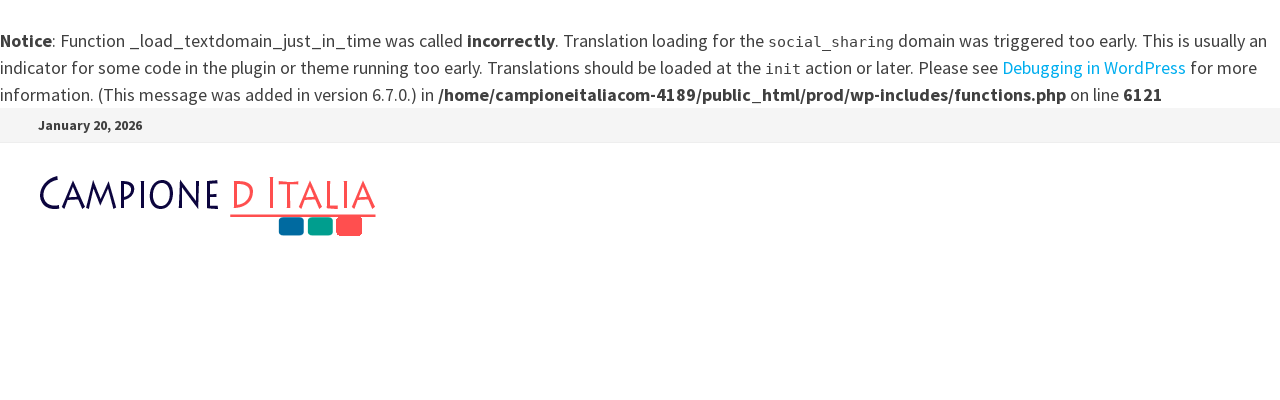

--- FILE ---
content_type: text/html; charset=UTF-8
request_url: https://www.campioneitalia.com/ex-basilica-di-san-zenone-ora-galleria-civica/
body_size: 12433
content:
<br />
<b>Notice</b>:  Function _load_textdomain_just_in_time was called <strong>incorrectly</strong>. Translation loading for the <code>social_sharing</code> domain was triggered too early. This is usually an indicator for some code in the plugin or theme running too early. Translations should be loaded at the <code>init</code> action or later. Please see <a href="https://developer.wordpress.org/advanced-administration/debug/debug-wordpress/">Debugging in WordPress</a> for more information. (This message was added in version 6.7.0.) in <b>/home/campioneitaliacom-4189/public_html/prod/wp-includes/functions.php</b> on line <b>6121</b><br />
<!doctype html>
<html lang="en-US">
<head>
	<meta charset="UTF-8">
	<meta name="viewport" content="width=device-width, initial-scale=1">
	<link rel="profile" href="https://gmpg.org/xfn/11">

	<title>EX-BASILICA DI SAN ZENONE ORA GALLERIA CIVICA &#8211; Campione d Italia</title>
	<style>img:is([sizes="auto" i], [sizes^="auto," i]) { contain-intrinsic-size: 3000px 1500px }</style>
	<link rel='dns-prefetch' href='//fonts.googleapis.com' />
<link rel="alternate" type="application/rss+xml" title="Campione d Italia &raquo; Feed" href="https://www.campioneitalia.com/feed/" />
<script type="text/javascript">
/* <![CDATA[ */
window._wpemojiSettings = {"baseUrl":"https:\/\/s.w.org\/images\/core\/emoji\/16.0.1\/72x72\/","ext":".png","svgUrl":"https:\/\/s.w.org\/images\/core\/emoji\/16.0.1\/svg\/","svgExt":".svg","source":{"concatemoji":"https:\/\/www.campioneitalia.com\/wp-includes\/js\/wp-emoji-release.min.js?ver=6.8.2"}};
/*! This file is auto-generated */
!function(s,n){var o,i,e;function c(e){try{var t={supportTests:e,timestamp:(new Date).valueOf()};sessionStorage.setItem(o,JSON.stringify(t))}catch(e){}}function p(e,t,n){e.clearRect(0,0,e.canvas.width,e.canvas.height),e.fillText(t,0,0);var t=new Uint32Array(e.getImageData(0,0,e.canvas.width,e.canvas.height).data),a=(e.clearRect(0,0,e.canvas.width,e.canvas.height),e.fillText(n,0,0),new Uint32Array(e.getImageData(0,0,e.canvas.width,e.canvas.height).data));return t.every(function(e,t){return e===a[t]})}function u(e,t){e.clearRect(0,0,e.canvas.width,e.canvas.height),e.fillText(t,0,0);for(var n=e.getImageData(16,16,1,1),a=0;a<n.data.length;a++)if(0!==n.data[a])return!1;return!0}function f(e,t,n,a){switch(t){case"flag":return n(e,"\ud83c\udff3\ufe0f\u200d\u26a7\ufe0f","\ud83c\udff3\ufe0f\u200b\u26a7\ufe0f")?!1:!n(e,"\ud83c\udde8\ud83c\uddf6","\ud83c\udde8\u200b\ud83c\uddf6")&&!n(e,"\ud83c\udff4\udb40\udc67\udb40\udc62\udb40\udc65\udb40\udc6e\udb40\udc67\udb40\udc7f","\ud83c\udff4\u200b\udb40\udc67\u200b\udb40\udc62\u200b\udb40\udc65\u200b\udb40\udc6e\u200b\udb40\udc67\u200b\udb40\udc7f");case"emoji":return!a(e,"\ud83e\udedf")}return!1}function g(e,t,n,a){var r="undefined"!=typeof WorkerGlobalScope&&self instanceof WorkerGlobalScope?new OffscreenCanvas(300,150):s.createElement("canvas"),o=r.getContext("2d",{willReadFrequently:!0}),i=(o.textBaseline="top",o.font="600 32px Arial",{});return e.forEach(function(e){i[e]=t(o,e,n,a)}),i}function t(e){var t=s.createElement("script");t.src=e,t.defer=!0,s.head.appendChild(t)}"undefined"!=typeof Promise&&(o="wpEmojiSettingsSupports",i=["flag","emoji"],n.supports={everything:!0,everythingExceptFlag:!0},e=new Promise(function(e){s.addEventListener("DOMContentLoaded",e,{once:!0})}),new Promise(function(t){var n=function(){try{var e=JSON.parse(sessionStorage.getItem(o));if("object"==typeof e&&"number"==typeof e.timestamp&&(new Date).valueOf()<e.timestamp+604800&&"object"==typeof e.supportTests)return e.supportTests}catch(e){}return null}();if(!n){if("undefined"!=typeof Worker&&"undefined"!=typeof OffscreenCanvas&&"undefined"!=typeof URL&&URL.createObjectURL&&"undefined"!=typeof Blob)try{var e="postMessage("+g.toString()+"("+[JSON.stringify(i),f.toString(),p.toString(),u.toString()].join(",")+"));",a=new Blob([e],{type:"text/javascript"}),r=new Worker(URL.createObjectURL(a),{name:"wpTestEmojiSupports"});return void(r.onmessage=function(e){c(n=e.data),r.terminate(),t(n)})}catch(e){}c(n=g(i,f,p,u))}t(n)}).then(function(e){for(var t in e)n.supports[t]=e[t],n.supports.everything=n.supports.everything&&n.supports[t],"flag"!==t&&(n.supports.everythingExceptFlag=n.supports.everythingExceptFlag&&n.supports[t]);n.supports.everythingExceptFlag=n.supports.everythingExceptFlag&&!n.supports.flag,n.DOMReady=!1,n.readyCallback=function(){n.DOMReady=!0}}).then(function(){return e}).then(function(){var e;n.supports.everything||(n.readyCallback(),(e=n.source||{}).concatemoji?t(e.concatemoji):e.wpemoji&&e.twemoji&&(t(e.twemoji),t(e.wpemoji)))}))}((window,document),window._wpemojiSettings);
/* ]]> */
</script>
<style id='wp-emoji-styles-inline-css' type='text/css'>

	img.wp-smiley, img.emoji {
		display: inline !important;
		border: none !important;
		box-shadow: none !important;
		height: 1em !important;
		width: 1em !important;
		margin: 0 0.07em !important;
		vertical-align: -0.1em !important;
		background: none !important;
		padding: 0 !important;
	}
</style>
<link rel='stylesheet' id='wp-block-library-css' href='https://www.campioneitalia.com/wp-includes/css/dist/block-library/style.min.css?ver=6.8.2' type='text/css' media='all' />
<style id='wp-block-library-theme-inline-css' type='text/css'>
.wp-block-audio :where(figcaption){color:#555;font-size:13px;text-align:center}.is-dark-theme .wp-block-audio :where(figcaption){color:#ffffffa6}.wp-block-audio{margin:0 0 1em}.wp-block-code{border:1px solid #ccc;border-radius:4px;font-family:Menlo,Consolas,monaco,monospace;padding:.8em 1em}.wp-block-embed :where(figcaption){color:#555;font-size:13px;text-align:center}.is-dark-theme .wp-block-embed :where(figcaption){color:#ffffffa6}.wp-block-embed{margin:0 0 1em}.blocks-gallery-caption{color:#555;font-size:13px;text-align:center}.is-dark-theme .blocks-gallery-caption{color:#ffffffa6}:root :where(.wp-block-image figcaption){color:#555;font-size:13px;text-align:center}.is-dark-theme :root :where(.wp-block-image figcaption){color:#ffffffa6}.wp-block-image{margin:0 0 1em}.wp-block-pullquote{border-bottom:4px solid;border-top:4px solid;color:currentColor;margin-bottom:1.75em}.wp-block-pullquote cite,.wp-block-pullquote footer,.wp-block-pullquote__citation{color:currentColor;font-size:.8125em;font-style:normal;text-transform:uppercase}.wp-block-quote{border-left:.25em solid;margin:0 0 1.75em;padding-left:1em}.wp-block-quote cite,.wp-block-quote footer{color:currentColor;font-size:.8125em;font-style:normal;position:relative}.wp-block-quote:where(.has-text-align-right){border-left:none;border-right:.25em solid;padding-left:0;padding-right:1em}.wp-block-quote:where(.has-text-align-center){border:none;padding-left:0}.wp-block-quote.is-large,.wp-block-quote.is-style-large,.wp-block-quote:where(.is-style-plain){border:none}.wp-block-search .wp-block-search__label{font-weight:700}.wp-block-search__button{border:1px solid #ccc;padding:.375em .625em}:where(.wp-block-group.has-background){padding:1.25em 2.375em}.wp-block-separator.has-css-opacity{opacity:.4}.wp-block-separator{border:none;border-bottom:2px solid;margin-left:auto;margin-right:auto}.wp-block-separator.has-alpha-channel-opacity{opacity:1}.wp-block-separator:not(.is-style-wide):not(.is-style-dots){width:100px}.wp-block-separator.has-background:not(.is-style-dots){border-bottom:none;height:1px}.wp-block-separator.has-background:not(.is-style-wide):not(.is-style-dots){height:2px}.wp-block-table{margin:0 0 1em}.wp-block-table td,.wp-block-table th{word-break:normal}.wp-block-table :where(figcaption){color:#555;font-size:13px;text-align:center}.is-dark-theme .wp-block-table :where(figcaption){color:#ffffffa6}.wp-block-video :where(figcaption){color:#555;font-size:13px;text-align:center}.is-dark-theme .wp-block-video :where(figcaption){color:#ffffffa6}.wp-block-video{margin:0 0 1em}:root :where(.wp-block-template-part.has-background){margin-bottom:0;margin-top:0;padding:1.25em 2.375em}
</style>
<style id='classic-theme-styles-inline-css' type='text/css'>
/*! This file is auto-generated */
.wp-block-button__link{color:#fff;background-color:#32373c;border-radius:9999px;box-shadow:none;text-decoration:none;padding:calc(.667em + 2px) calc(1.333em + 2px);font-size:1.125em}.wp-block-file__button{background:#32373c;color:#fff;text-decoration:none}
</style>
<style id='global-styles-inline-css' type='text/css'>
:root{--wp--preset--aspect-ratio--square: 1;--wp--preset--aspect-ratio--4-3: 4/3;--wp--preset--aspect-ratio--3-4: 3/4;--wp--preset--aspect-ratio--3-2: 3/2;--wp--preset--aspect-ratio--2-3: 2/3;--wp--preset--aspect-ratio--16-9: 16/9;--wp--preset--aspect-ratio--9-16: 9/16;--wp--preset--color--black: #000000;--wp--preset--color--cyan-bluish-gray: #abb8c3;--wp--preset--color--white: #ffffff;--wp--preset--color--pale-pink: #f78da7;--wp--preset--color--vivid-red: #cf2e2e;--wp--preset--color--luminous-vivid-orange: #ff6900;--wp--preset--color--luminous-vivid-amber: #fcb900;--wp--preset--color--light-green-cyan: #7bdcb5;--wp--preset--color--vivid-green-cyan: #00d084;--wp--preset--color--pale-cyan-blue: #8ed1fc;--wp--preset--color--vivid-cyan-blue: #0693e3;--wp--preset--color--vivid-purple: #9b51e0;--wp--preset--gradient--vivid-cyan-blue-to-vivid-purple: linear-gradient(135deg,rgba(6,147,227,1) 0%,rgb(155,81,224) 100%);--wp--preset--gradient--light-green-cyan-to-vivid-green-cyan: linear-gradient(135deg,rgb(122,220,180) 0%,rgb(0,208,130) 100%);--wp--preset--gradient--luminous-vivid-amber-to-luminous-vivid-orange: linear-gradient(135deg,rgba(252,185,0,1) 0%,rgba(255,105,0,1) 100%);--wp--preset--gradient--luminous-vivid-orange-to-vivid-red: linear-gradient(135deg,rgba(255,105,0,1) 0%,rgb(207,46,46) 100%);--wp--preset--gradient--very-light-gray-to-cyan-bluish-gray: linear-gradient(135deg,rgb(238,238,238) 0%,rgb(169,184,195) 100%);--wp--preset--gradient--cool-to-warm-spectrum: linear-gradient(135deg,rgb(74,234,220) 0%,rgb(151,120,209) 20%,rgb(207,42,186) 40%,rgb(238,44,130) 60%,rgb(251,105,98) 80%,rgb(254,248,76) 100%);--wp--preset--gradient--blush-light-purple: linear-gradient(135deg,rgb(255,206,236) 0%,rgb(152,150,240) 100%);--wp--preset--gradient--blush-bordeaux: linear-gradient(135deg,rgb(254,205,165) 0%,rgb(254,45,45) 50%,rgb(107,0,62) 100%);--wp--preset--gradient--luminous-dusk: linear-gradient(135deg,rgb(255,203,112) 0%,rgb(199,81,192) 50%,rgb(65,88,208) 100%);--wp--preset--gradient--pale-ocean: linear-gradient(135deg,rgb(255,245,203) 0%,rgb(182,227,212) 50%,rgb(51,167,181) 100%);--wp--preset--gradient--electric-grass: linear-gradient(135deg,rgb(202,248,128) 0%,rgb(113,206,126) 100%);--wp--preset--gradient--midnight: linear-gradient(135deg,rgb(2,3,129) 0%,rgb(40,116,252) 100%);--wp--preset--font-size--small: 13px;--wp--preset--font-size--medium: 20px;--wp--preset--font-size--large: 36px;--wp--preset--font-size--x-large: 42px;--wp--preset--spacing--20: 0.44rem;--wp--preset--spacing--30: 0.67rem;--wp--preset--spacing--40: 1rem;--wp--preset--spacing--50: 1.5rem;--wp--preset--spacing--60: 2.25rem;--wp--preset--spacing--70: 3.38rem;--wp--preset--spacing--80: 5.06rem;--wp--preset--shadow--natural: 6px 6px 9px rgba(0, 0, 0, 0.2);--wp--preset--shadow--deep: 12px 12px 50px rgba(0, 0, 0, 0.4);--wp--preset--shadow--sharp: 6px 6px 0px rgba(0, 0, 0, 0.2);--wp--preset--shadow--outlined: 6px 6px 0px -3px rgba(255, 255, 255, 1), 6px 6px rgba(0, 0, 0, 1);--wp--preset--shadow--crisp: 6px 6px 0px rgba(0, 0, 0, 1);}:where(.is-layout-flex){gap: 0.5em;}:where(.is-layout-grid){gap: 0.5em;}body .is-layout-flex{display: flex;}.is-layout-flex{flex-wrap: wrap;align-items: center;}.is-layout-flex > :is(*, div){margin: 0;}body .is-layout-grid{display: grid;}.is-layout-grid > :is(*, div){margin: 0;}:where(.wp-block-columns.is-layout-flex){gap: 2em;}:where(.wp-block-columns.is-layout-grid){gap: 2em;}:where(.wp-block-post-template.is-layout-flex){gap: 1.25em;}:where(.wp-block-post-template.is-layout-grid){gap: 1.25em;}.has-black-color{color: var(--wp--preset--color--black) !important;}.has-cyan-bluish-gray-color{color: var(--wp--preset--color--cyan-bluish-gray) !important;}.has-white-color{color: var(--wp--preset--color--white) !important;}.has-pale-pink-color{color: var(--wp--preset--color--pale-pink) !important;}.has-vivid-red-color{color: var(--wp--preset--color--vivid-red) !important;}.has-luminous-vivid-orange-color{color: var(--wp--preset--color--luminous-vivid-orange) !important;}.has-luminous-vivid-amber-color{color: var(--wp--preset--color--luminous-vivid-amber) !important;}.has-light-green-cyan-color{color: var(--wp--preset--color--light-green-cyan) !important;}.has-vivid-green-cyan-color{color: var(--wp--preset--color--vivid-green-cyan) !important;}.has-pale-cyan-blue-color{color: var(--wp--preset--color--pale-cyan-blue) !important;}.has-vivid-cyan-blue-color{color: var(--wp--preset--color--vivid-cyan-blue) !important;}.has-vivid-purple-color{color: var(--wp--preset--color--vivid-purple) !important;}.has-black-background-color{background-color: var(--wp--preset--color--black) !important;}.has-cyan-bluish-gray-background-color{background-color: var(--wp--preset--color--cyan-bluish-gray) !important;}.has-white-background-color{background-color: var(--wp--preset--color--white) !important;}.has-pale-pink-background-color{background-color: var(--wp--preset--color--pale-pink) !important;}.has-vivid-red-background-color{background-color: var(--wp--preset--color--vivid-red) !important;}.has-luminous-vivid-orange-background-color{background-color: var(--wp--preset--color--luminous-vivid-orange) !important;}.has-luminous-vivid-amber-background-color{background-color: var(--wp--preset--color--luminous-vivid-amber) !important;}.has-light-green-cyan-background-color{background-color: var(--wp--preset--color--light-green-cyan) !important;}.has-vivid-green-cyan-background-color{background-color: var(--wp--preset--color--vivid-green-cyan) !important;}.has-pale-cyan-blue-background-color{background-color: var(--wp--preset--color--pale-cyan-blue) !important;}.has-vivid-cyan-blue-background-color{background-color: var(--wp--preset--color--vivid-cyan-blue) !important;}.has-vivid-purple-background-color{background-color: var(--wp--preset--color--vivid-purple) !important;}.has-black-border-color{border-color: var(--wp--preset--color--black) !important;}.has-cyan-bluish-gray-border-color{border-color: var(--wp--preset--color--cyan-bluish-gray) !important;}.has-white-border-color{border-color: var(--wp--preset--color--white) !important;}.has-pale-pink-border-color{border-color: var(--wp--preset--color--pale-pink) !important;}.has-vivid-red-border-color{border-color: var(--wp--preset--color--vivid-red) !important;}.has-luminous-vivid-orange-border-color{border-color: var(--wp--preset--color--luminous-vivid-orange) !important;}.has-luminous-vivid-amber-border-color{border-color: var(--wp--preset--color--luminous-vivid-amber) !important;}.has-light-green-cyan-border-color{border-color: var(--wp--preset--color--light-green-cyan) !important;}.has-vivid-green-cyan-border-color{border-color: var(--wp--preset--color--vivid-green-cyan) !important;}.has-pale-cyan-blue-border-color{border-color: var(--wp--preset--color--pale-cyan-blue) !important;}.has-vivid-cyan-blue-border-color{border-color: var(--wp--preset--color--vivid-cyan-blue) !important;}.has-vivid-purple-border-color{border-color: var(--wp--preset--color--vivid-purple) !important;}.has-vivid-cyan-blue-to-vivid-purple-gradient-background{background: var(--wp--preset--gradient--vivid-cyan-blue-to-vivid-purple) !important;}.has-light-green-cyan-to-vivid-green-cyan-gradient-background{background: var(--wp--preset--gradient--light-green-cyan-to-vivid-green-cyan) !important;}.has-luminous-vivid-amber-to-luminous-vivid-orange-gradient-background{background: var(--wp--preset--gradient--luminous-vivid-amber-to-luminous-vivid-orange) !important;}.has-luminous-vivid-orange-to-vivid-red-gradient-background{background: var(--wp--preset--gradient--luminous-vivid-orange-to-vivid-red) !important;}.has-very-light-gray-to-cyan-bluish-gray-gradient-background{background: var(--wp--preset--gradient--very-light-gray-to-cyan-bluish-gray) !important;}.has-cool-to-warm-spectrum-gradient-background{background: var(--wp--preset--gradient--cool-to-warm-spectrum) !important;}.has-blush-light-purple-gradient-background{background: var(--wp--preset--gradient--blush-light-purple) !important;}.has-blush-bordeaux-gradient-background{background: var(--wp--preset--gradient--blush-bordeaux) !important;}.has-luminous-dusk-gradient-background{background: var(--wp--preset--gradient--luminous-dusk) !important;}.has-pale-ocean-gradient-background{background: var(--wp--preset--gradient--pale-ocean) !important;}.has-electric-grass-gradient-background{background: var(--wp--preset--gradient--electric-grass) !important;}.has-midnight-gradient-background{background: var(--wp--preset--gradient--midnight) !important;}.has-small-font-size{font-size: var(--wp--preset--font-size--small) !important;}.has-medium-font-size{font-size: var(--wp--preset--font-size--medium) !important;}.has-large-font-size{font-size: var(--wp--preset--font-size--large) !important;}.has-x-large-font-size{font-size: var(--wp--preset--font-size--x-large) !important;}
:where(.wp-block-post-template.is-layout-flex){gap: 1.25em;}:where(.wp-block-post-template.is-layout-grid){gap: 1.25em;}
:where(.wp-block-columns.is-layout-flex){gap: 2em;}:where(.wp-block-columns.is-layout-grid){gap: 2em;}
:root :where(.wp-block-pullquote){font-size: 1.5em;line-height: 1.6;}
</style>
<link rel='stylesheet' id='contact-form-7-css' href='https://www.campioneitalia.com/wp-content/plugins/contact-form-7/includes/css/styles.css?ver=5.6.2' type='text/css' media='all' />
<link rel='stylesheet' id='crp-style-rounded-thumbs-css' href='https://www.campioneitalia.com/wp-content/plugins/contextual-related-posts/css/rounded-thumbs.min.css?ver=3.2.3' type='text/css' media='all' />
<style id='crp-style-rounded-thumbs-inline-css' type='text/css'>

			.crp_related.crp-rounded-thumbs a {
			  width: 150px;
			  height: 150px;
			  text-decoration: none;
			}
			.crp_related.crp-rounded-thumbs img {
			  max-width: 150px;
			  margin: auto;
			}
			.crp_related.crp-rounded-thumbs .crp_title {
			  width: 100%;
			}
			
</style>
<link rel='stylesheet' id='font-awesome-css' href='https://www.campioneitalia.com/wp-content/themes/bam/assets/fonts/css/all.min.css?ver=6.7.2' type='text/css' media='all' />
<link rel='stylesheet' id='bam-style-css' href='https://www.campioneitalia.com/wp-content/themes/bam/style.css?ver=1.3.5' type='text/css' media='all' />
<link rel='stylesheet' id='bam-google-fonts-css' href='https://fonts.googleapis.com/css?family=Source+Sans+Pro%3A100%2C200%2C300%2C400%2C500%2C600%2C700%2C800%2C900%2C100i%2C200i%2C300i%2C400i%2C500i%2C600i%2C700i%2C800i%2C900i|Roboto+Condensed%3A100%2C200%2C300%2C400%2C500%2C600%2C700%2C800%2C900%2C100i%2C200i%2C300i%2C400i%2C500i%2C600i%2C700i%2C800i%2C900i%26subset%3Dlatin' type='text/css' media='all' />
<link rel='stylesheet' id='arpw-style-css' href='https://www.campioneitalia.com/wp-content/plugins/advanced-random-posts-widget/assets/css/arpw-frontend.css?ver=6.8.2' type='text/css' media='all' />
<script type="text/javascript" id="ssbs-nonce-js-after">
/* <![CDATA[ */
var SSBS_NONCE_FRONTEND = "278d3a5f80"
/* ]]> */
</script>
<link rel="https://api.w.org/" href="https://www.campioneitalia.com/wp-json/" /><link rel="alternate" title="JSON" type="application/json" href="https://www.campioneitalia.com/wp-json/wp/v2/posts/9" /><link rel="EditURI" type="application/rsd+xml" title="RSD" href="https://www.campioneitalia.com/xmlrpc.php?rsd" />
<meta name="generator" content="WordPress 6.8.2" />
<link rel="canonical" href="https://www.campioneitalia.com/ex-basilica-di-san-zenone-ora-galleria-civica/" />
<link rel='shortlink' href='https://www.campioneitalia.com/?p=9' />
<link rel="alternate" title="oEmbed (JSON)" type="application/json+oembed" href="https://www.campioneitalia.com/wp-json/oembed/1.0/embed?url=https%3A%2F%2Fwww.campioneitalia.com%2Fex-basilica-di-san-zenone-ora-galleria-civica%2F" />
<link rel="alternate" title="oEmbed (XML)" type="text/xml+oembed" href="https://www.campioneitalia.com/wp-json/oembed/1.0/embed?url=https%3A%2F%2Fwww.campioneitalia.com%2Fex-basilica-di-san-zenone-ora-galleria-civica%2F&#038;format=xml" />
<style type="text/css">0</style><style type="text/css">.broken_link, a.broken_link {
	text-decoration: line-through;
}</style>		<style type="text/css">
					.site-title,
			.site-description {
				position: absolute;
				clip: rect(1px, 1px, 1px, 1px);
				display: none;
			}
				</style>
		<link rel="icon" href="https://www.campioneitalia.com/wp-content/uploads/2020/07/fav-50x50.png" sizes="32x32" />
<link rel="icon" href="https://www.campioneitalia.com/wp-content/uploads/2020/07/fav.png" sizes="192x192" />
<link rel="apple-touch-icon" href="https://www.campioneitalia.com/wp-content/uploads/2020/07/fav.png" />
<meta name="msapplication-TileImage" content="https://www.campioneitalia.com/wp-content/uploads/2020/07/fav.png" />

		<style type="text/css" id="theme-custom-css">
			/* Color CSS */
                    .page-content a:hover,
                    .entry-content a:hover {
                        color: #00aeef;
                    }
                
                    body.boxed-layout.custom-background,
                    body.boxed-layout {
                        background-color: #dddddd;
                    }
                
                    body.boxed-layout.custom-background.separate-containers,
                    body.boxed-layout.separate-containers {
                        background-color: #dddddd;
                    }
                
                    body.wide-layout.custom-background.separate-containers,
                    body.wide-layout.separate-containers {
                        background-color: #eeeeee;
                    }		</style>

	</head>

<body class="wp-singular post-template-default single single-post postid-9 single-format-standard wp-custom-logo wp-embed-responsive wp-theme-bam wide-layout right-sidebar one-container">



<div id="page" class="site">
	<a class="skip-link screen-reader-text" href="#content">Skip to content</a>

	
<div id="topbar" class="bam-topbar clearfix">

    <div class="container">

                    <span class="bam-date">January 20, 2026</span>
        
        
        
    </div>

</div>
	


<header id="masthead" class="site-header default-style">

    
    

<div id="site-header-inner" class="clearfix container left-logo">

    <div class="site-branding">
    <div class="site-branding-inner">

                    <div class="site-logo-image"><a href="https://www.campioneitalia.com/" class="custom-logo-link" rel="home"><img width="350" height="65" src="https://www.campioneitalia.com/wp-content/uploads/2020/07/logo.png" class="custom-logo" alt="logo" decoding="async" srcset="https://www.campioneitalia.com/wp-content/uploads/2020/07/logo.png 350w, https://www.campioneitalia.com/wp-content/uploads/2020/07/logo-300x56.png 300w" sizes="(max-width: 350px) 100vw, 350px" /></a></div>
        
        <div class="site-branding-text">
                            <p class="site-title"><a href="https://www.campioneitalia.com/" rel="home">Campione d Italia</a></p>
                                <p class="site-description">Azienda Turistica</p>
                    </div><!-- .site-branding-text -->

    </div><!-- .site-branding-inner -->
</div><!-- .site-branding -->
        
</div><!-- #site-header-inner -->

<div class="th-header-image clearfix"><img src="https://www.campioneitalia.com/wp-content/uploads/2020/07/cropped-header2.jpg" height="515" width="1680" alt="" /></div>

<nav id="site-navigation" class="main-navigation">

    <div id="site-navigation-inner" class="container align-left show-search">
        
        <div class="menu-main-container"><ul id="primary-menu" class="menu"><li id="menu-item-35" class="menu-item menu-item-type-custom menu-item-object-custom menu-item-home menu-item-35"><a href="https://www.campioneitalia.com/">Casa</a></li>
<li id="menu-item-36" class="menu-item menu-item-type-post_type menu-item-object-page menu-item-36"><a href="https://www.campioneitalia.com/contatto/">CONTATTO</a></li>
<li id="menu-item-37" class="menu-item menu-item-type-post_type menu-item-object-page menu-item-37"><a href="https://www.campioneitalia.com/links/">Link</a></li>
</ul></div><div class="bam-search-button-icon">
    <i class="fas fa-search" aria-hidden="true"></i>
</div>
<div class="bam-search-box-container">
    <div class="bam-search-box">
        <form role="search" method="get" class="search-form" action="https://www.campioneitalia.com/">
				<label>
					<span class="screen-reader-text">Search for:</span>
					<input type="search" class="search-field" placeholder="Search &hellip;" value="" name="s" />
				</label>
				<input type="submit" class="search-submit" value="Search" />
			</form>    </div><!-- th-search-box -->
</div><!-- .th-search-box-container -->

        <button class="menu-toggle" aria-controls="primary-menu" aria-expanded="false" data-toggle-target=".mobile-navigation"><i class="fas fa-bars"></i>Menu</button>
        
    </div><!-- .container -->
    
</nav><!-- #site-navigation -->
<div class="mobile-dropdown">
    <nav class="mobile-navigation">
        <div class="menu-main-container"><ul id="primary-menu-mobile" class="menu"><li class="menu-item menu-item-type-custom menu-item-object-custom menu-item-home menu-item-35"><a href="https://www.campioneitalia.com/">Casa</a></li>
<li class="menu-item menu-item-type-post_type menu-item-object-page menu-item-36"><a href="https://www.campioneitalia.com/contatto/">CONTATTO</a></li>
<li class="menu-item menu-item-type-post_type menu-item-object-page menu-item-37"><a href="https://www.campioneitalia.com/links/">Link</a></li>
</ul></div>    </nav>
</div>

    
    			<div class="bam-header-bg"></div>
         
</header><!-- #masthead -->


	
	<div id="content" class="site-content">
		<div class="container">

	
	<div id="primary" class="content-area">

		
		<main id="main" class="site-main">

			
			
<article id="post-9" class="bam-single-post post-9 post type-post status-publish format-standard hentry category-galleria-civica">

	
	<div class="category-list">
		<span class="cat-links"><a href="https://www.campioneitalia.com/category/galleria-civica/" rel="category tag">GALLERIA CIVICA</a></span>	</div><!-- .category-list -->

	<header class="entry-header">
		<h1 class="entry-title">EX-BASILICA DI SAN ZENONE ORA GALLERIA CIVICA</h1>			<div class="entry-meta">
				<span class="byline"> <img class="author-photo" alt="furlowokazaki" src="https://secure.gravatar.com/avatar/e4ef40fdced7633dd392901fa501967193bbb6688efe0b782789b828544052dc?s=96&#038;d=mm&#038;r=g" />by <span class="author vcard"><a class="url fn n" href="https://www.campioneitalia.com/author/furlowokazaki/">furlowokazaki</a></span></span><span class="posted-on"><i class="far fa-clock"></i><a href="https://www.campioneitalia.com/ex-basilica-di-san-zenone-ora-galleria-civica/" rel="bookmark"><time class="entry-date published sm-hu" datetime="2017-12-25T23:25:00+00:00">December 25, 2017</time><time class="updated" datetime="2020-07-14T11:47:31+00:00">July 14, 2020</time></a></span>			</div><!-- .entry-meta -->
			</header><!-- .entry-header -->

	
	
	
	<div class="entry-content">
		<p><img fetchpriority="high" decoding="async" class="aligncenter" src="https://www.campioneitalia.com/wp-content/uploads/2020/07/TFMF_di0vx3ronc3zafnswpypy0rd_78e31e99-8ccb-44e3-ab99-8f672477e9ba_0___Selected.jpg" width="679" height="316" /></p>
<p><strong>Affacciata alla grande piazza a lago che si trova accanto al Municipio, l&#8217;antica parrocchiale di San Zenone è oggi una ben organizzata Galleria civica che il Comune utilizza per diverse manifestazioni di carattere culturale (esposizioni, concerti, riunioni ecc.)<br />
</strong><br />
Le dimensioni e la forma della primitiva chiesa fondata dalla famiglia di Totone nel secolo VIII, nonché alcune sepolture della stessa epoca, sono leggibili grazie al pavimento trasparente in vetro e acciaio voluto dall&#8217;architetto Dario Banaudi, campionese, che ne ha curato il restauro.</p>
<h3>clicca  qui per visionare la foto gallery</h3>
<p><strong>La storia<br />
</strong>La chiesa di S. Zenone fu costruita dalla famiglia longobarda di Totone, il ricco commerciante che l&#8217;annovera fra i suoi possedimenti nel testamento del 777 con cui tutti i beni vengono lasciati in eredità agli abati di S. Ambrogio <a href="https://www4.ti.ch/decs/dcsu/osservatorio/risorse/banca-dati/dettaglio/?opeId=1346" target="_blank" rel="noopener noreferrer" class="broken_link">a Milano. S. Zenone era un piccolo,</a> ma importante oratorio posto accanto alla casa di Totone; nel corso dell&#8217;VIII secolo i membri di questa famiglia arricchiscono la chiesetta con lasciti cospicui di uliveti e olio per le lampade e, con molta probabilità, la utilizzano come cappella di famiglia per le sepolture. Fino all&#8217;edificazione della nuova chiesa di Campione la basilica di S. Zenone è stata la parrocchia dell&#8217;exclave. Nel Medioevo la chiesa, ampliata e ricostruita in forme romaniche con interno a tre navate, fu decorata con affreschi trecenteschi successivamente ricoperti da diversi strati di intonaco. In epoca controriformista la chiesa ha subito altre trasformazioni acquisendo un aspetto barocco. Negli anni Sessanta del XX secolo, terminata la costruzione della moderna e più capiente parrocchiale (inaugurata nel 1967), l&#8217;antica basilica passa al Comune e viene sconsacrata. L&#8217;amministrazione comunale dà inizio così ai restauri per adibire l&#8217;edificio a Galleria Civica. Durante tali lavori vengono alla luce le vestigia del passato che oggi si possono ammirare grazie alla sapiente cura con cui l&#8217;architetto Banaudi ha inserito i moderni materiali come supporto della costruzione antica. La Galleria Civica, ultimata negli anni Novanta, è aperta al pubblico con una mostra permanente e in occasione di conferenze, concerti e manifestazioni culturali di vario genere.</p>
<p><strong>L&#8217;esterno</strong></p>
<p>All&#8217;esterno appaiono le linee di una semplice chiesa di epoca barocca con facciata a saliente, affiancata da un campanile a base quadrata. L&#8217;ex chiesa di S. Zenone era un tempo addossata alla casa di Totone (successivamente trasformata in fabbrica di ceramica e poi demolita) che occupava lo spazio a lago. Oggi l&#8217;edificio sorge a lato del Municipio sulla grande piazza a lago. Il minuscolo sagrato ai piedi della scala che conduce all&#8217;ingresso è stato sistemato con l&#8217;antica pavimentazione a ciottoli (rizzada) tipica dei paesi lacustri. Una decorazione che rappresenta le fasi lunari vuole essere il legame simbolico fra S. Zenone e la chiesetta di S. Pietro, a sud dell&#8217;abitato, dove è invece rappresentato il sole.</p>
<p><strong>L&#8217;interno</strong></p>
<p>L&#8217;interno è un ambiente a tre navate con una cappella piuttosto ampia sulla destra. I pilastri che dividono le navate sono stati scrostati in alcuni punti in modo da permettere la visibilità delle colonne romaniche in pietra. Il pavimento in vetro rende leggibili gli scavi archeologici che hanno portato alla luce il perimetro delle fondamenta della vecchia chiesa longobarda, di dimensioni più ridotte, e le sepolture realizzate con materiale di provenienza romana. Il resto del pavimento, realizzato in parte a rizzada e in parte con beole grigie, utilizza gli schemi tipici dell&#8217;architettura storica lombarda. Le pareti dell&#8217;abside sono decorate da affreschi, ma anche un tabernacolo cinquecentesco e le statue in pietra di S. Zenone e di S. Ambrogio con altri manufatti lapidei costituiscono il prezioso arredo che rende interessante questo ambiente. Le statue, un tempo inserite nelle colonne della navata, sono ora raccolte nella cappella laterale; esse sono attribuite a Bonino da Campione, uno dei più celebri fra i Maestri Campionesi, insigni artisti di questa terra. Altre tavolette in pietra con altorilievi, fra cui una bella Natività, sono posizionate sulle colonne e in vari punti della chiesa. Sulla parete meridionale dell&#8217;abside è collocata un&#8217;interessantissima lapide in marmo del 1477 fatta incidere con un decreto di Bona e Giangaleazzo Visconti; è un documento che dimostra <a href="https://www.amazon.com/lezione-Berlusconi-Limportanza-marketing-politica/dp/8867360140" target="_blank" rel="noopener noreferrer">l&#8217;importanza politica</a> ed economica di Campione cui i Signori milanesi concedono privilegi daziari.</p>
<p><strong>Gli affreschi</strong></p>
<p>Dopo l&#8217;asportazione di tre strati di intonaco, si sono portati alla luce parte degli affreschi trecenteschi che decorano le pareti dell&#8217;abside: una teoria di apostoli disposti uno accanto all&#8217;altro su un fondo blu intenso, facilmente riconoscibili grazie ai loro attributi. Sono figure slanciate e vestite con una certa eleganza con tuniche dai colori brillanti. Nei sottarchi e sulle colonne si vedono invece degli affreschi votivi con le immagini di S. Sebastiano, S. Lucia, alcune madonne con Bambino e un frate con la corona del rosario in mano. Sette od ottocenteschi sono invece le teste di Santi Vescovi racchiusi nei medaglioni che decorano la parte alta della navata centrale.</p>
<p><strong>Le sepolture</strong></p>
<p>Nel corso dello scavo archeologico, oltre alle fondazioni della chiesa longobarda, sono state rinvenute parecchie tombe che fanno pensare all&#8217;uso della chiesa quale cappella di famiglia; queste sepolture si trovavano sotto il pavimento ed erano ricoperte da grosse lastre di pietra. Al centro, sul davanti, sono visibili alcune fra le tombe più importanti, certamente già scoperte nel Trecento all&#8217;epoca dell&#8217;impianto delle colonne romaniche; esse furono però ricomposte e coperte dal pavimento senza lasciare alcun segno. Nella sepoltura centrale fu rinvenuto uno scheletro ben conservato, mentre in quella di sinistra (per chi guarda), oltre allo scheletro, è stato recuperato un notevole arredo costituito da una splendida coppia di orecchini, un anello e dei fili d&#8217;oro con cui era intessuto l&#8217;abito della defunta, certo una dama di rango. I gioielli finemente lavorati con pietre almandine, perle e pasta di vetro sono montati su oro e ricordano, per la loro accurata fattura, monili del VII secolo che la morta probabilmente aveva avuto in eredità dalla famiglia.</p>
<p>Le sepolture sono state realizzate utilizzando del materiale di recupero di epoca precedente; ciò può far pensare a un manufatto romano (un tempio?) esistente sul luogo dove fu edificata la chiesa longobarda; purtroppo però, allo stato attuale, non esiste alcuna documentazione che permetta di formulare delle serie ipotesi a tal proposito.</p>
<div id="crp_related"> </div>	</div><!-- .entry-content -->

	
	<footer class="entry-footer">
			</footer><!-- .entry-footer -->

	
</article><!-- #post-9 -->
	<nav class="navigation post-navigation" aria-label="Posts">
		<h2 class="screen-reader-text">Post navigation</h2>
		<div class="nav-links"><div class="nav-next"><a href="https://www.campioneitalia.com/ristorante-da-candida/" rel="next"><span class="meta-nav" aria-hidden="true">Next Post</span> <span class="screen-reader-text">Next post:</span> <br/><span class="post-title">RISTORANTE  &#8220;DA CANDIDA&#8221;</span></a></div></div>
	</nav><div class="bam-authorbox clearfix">

    <div class="bam-author-img">
        <img alt='' src='https://secure.gravatar.com/avatar/e4ef40fdced7633dd392901fa501967193bbb6688efe0b782789b828544052dc?s=100&#038;d=mm&#038;r=g' srcset='https://secure.gravatar.com/avatar/e4ef40fdced7633dd392901fa501967193bbb6688efe0b782789b828544052dc?s=200&#038;d=mm&#038;r=g 2x' class='avatar avatar-100 photo' height='100' width='100' decoding='async'/>    </div>

    <div class="bam-author-content">
        <h4 class="author-name">furlowokazaki</h4>
        <p class="author-description"></p>
        <a class="author-posts-link" href="https://www.campioneitalia.com/author/furlowokazaki/" title="furlowokazaki">
            View all posts by furlowokazaki &rarr;        </a>
    </div>

</div>
			
		</main><!-- #main -->

		
	</div><!-- #primary -->

	


<aside id="secondary" class="widget-area">

	
	<section id="search-2" class="widget widget_search"><form role="search" method="get" class="search-form" action="https://www.campioneitalia.com/">
				<label>
					<span class="screen-reader-text">Search for:</span>
					<input type="search" class="search-field" placeholder="Search &hellip;" value="" name="s" />
				</label>
				<input type="submit" class="search-submit" value="Search" />
			</form></section><section id="arpw-widget-2" class="widget arpw-widget-random"><h4 class="widget-title">Campione d Italia</h4><div class="arpw-random-post "><ul class="arpw-ul"><li class="arpw-li arpw-clearfix"><a class="arpw-title" href="https://www.campioneitalia.com/i-maestri-campionesi/" rel="bookmark">I MAESTRI CAMPIONESI</a></li><li class="arpw-li arpw-clearfix"><a class="arpw-title" href="https://www.campioneitalia.com/oratorio-di-san-pietro/" rel="bookmark">ORATORIO DI SAN PIETRO</a></li><li class="arpw-li arpw-clearfix"><a class="arpw-title" href="https://www.campioneitalia.com/il-santuario-di-santa-maria-dei-ghirli/" rel="bookmark">IL SANTUARIO DI SANTA MARIA DEI GHIRLI</a></li><li class="arpw-li arpw-clearfix"><a class="arpw-title" href="https://www.campioneitalia.com/ristorante-da-candida/" rel="bookmark">RISTORANTE  &#8220;DA CANDIDA&#8221;</a></li><li class="arpw-li arpw-clearfix"><a class="arpw-title" href="https://www.campioneitalia.com/il-museo-parrocchiale/" rel="bookmark">IL MUSEO PARROCCHIALE</a></li><li class="arpw-li arpw-clearfix"><a class="arpw-title" href="https://www.campioneitalia.com/maestri-campionesi-tagliatori-di-pietre/" rel="bookmark">MAESTRI CAMPIONESI &#8211; TAGLIATORI DI PIETRE</a></li><li class="arpw-li arpw-clearfix"><a class="arpw-title" href="https://www.campioneitalia.com/chiesa-parrocchiale-san-zenone/" rel="bookmark">CHIESA PARROCCHIALE SAN ZENONE</a></li><li class="arpw-li arpw-clearfix"><a class="arpw-title" href="https://www.campioneitalia.com/ristoranti-e-bar/" rel="bookmark">RISTORANTI e BAR</a></li><li class="arpw-li arpw-clearfix"><a class="arpw-title" href="https://www.campioneitalia.com/ex-basilica-di-san-zenone-ora-galleria-civica/" rel="bookmark">EX-BASILICA DI SAN ZENONE ORA GALLERIA CIVICA</a></li></ul></div><!-- Generated by https://wordpress.org/plugins/advanced-random-posts-widget/ --></section><section id="categories-2" class="widget widget_categories"><h4 class="widget-title">categorie</h4>
			<ul>
					<li class="cat-item cat-item-5"><a href="https://www.campioneitalia.com/category/arte-cultura/">Arte &amp; Cultura</a>
</li>
	<li class="cat-item cat-item-3"><a href="https://www.campioneitalia.com/category/campione-ditalia/">CAMPIONE D&#039;ITALIA</a>
</li>
	<li class="cat-item cat-item-2"><a href="https://www.campioneitalia.com/category/galleria-civica/">GALLERIA CIVICA</a>
</li>
	<li class="cat-item cat-item-4"><a href="https://www.campioneitalia.com/category/ristorante-italiano/">Ristorante Italiano</a>
</li>
			</ul>

			</section>
	
</aside><!-- #secondary -->

	</div><!-- .container -->
	</div><!-- #content -->

	
	
	<footer id="colophon" class="site-footer">

		
		
		<div class="footer-widget-area clearfix th-columns-3">
			<div class="container">
				<div class="footer-widget-area-inner">
					<div class="col column-1">
						<section id="archives-2" class="widget widget_archive"><h4 class="widget-title">archivio</h4>
			<ul>
					<li><a href='https://www.campioneitalia.com/2020/04/'>April 2020</a></li>
	<li><a href='https://www.campioneitalia.com/2020/03/'>March 2020</a></li>
	<li><a href='https://www.campioneitalia.com/2020/02/'>February 2020</a></li>
	<li><a href='https://www.campioneitalia.com/2019/11/'>November 2019</a></li>
	<li><a href='https://www.campioneitalia.com/2019/05/'>May 2019</a></li>
	<li><a href='https://www.campioneitalia.com/2019/04/'>April 2019</a></li>
	<li><a href='https://www.campioneitalia.com/2018/12/'>December 2018</a></li>
	<li><a href='https://www.campioneitalia.com/2018/07/'>July 2018</a></li>
	<li><a href='https://www.campioneitalia.com/2018/03/'>March 2018</a></li>
	<li><a href='https://www.campioneitalia.com/2017/12/'>December 2017</a></li>
			</ul>

			</section>					</div>

											<div class="col column-2">
							<section id="categories-3" class="widget widget_categories"><h4 class="widget-title">categorie</h4>
			<ul>
					<li class="cat-item cat-item-5"><a href="https://www.campioneitalia.com/category/arte-cultura/">Arte &amp; Cultura</a>
</li>
	<li class="cat-item cat-item-3"><a href="https://www.campioneitalia.com/category/campione-ditalia/">CAMPIONE D&#039;ITALIA</a>
</li>
	<li class="cat-item cat-item-2"><a href="https://www.campioneitalia.com/category/galleria-civica/">GALLERIA CIVICA</a>
</li>
	<li class="cat-item cat-item-4"><a href="https://www.campioneitalia.com/category/ristorante-italiano/">Ristorante Italiano</a>
</li>
			</ul>

			</section>						</div>
					
											<div class="col column-3">
							<section id="media_image-2" class="widget widget_media_image"><img width="300" height="139" src="https://www.campioneitalia.com/wp-content/uploads/2020/07/TFMF_zjgpei3uze0phw3o2a1uohrs_388d181f-c05d-45fa-b076-c5b4d6889722_0___Selected-300x139.jpg" class="image wp-image-43  attachment-medium size-medium" alt="" style="max-width: 100%; height: auto;" decoding="async" loading="lazy" srcset="https://www.campioneitalia.com/wp-content/uploads/2020/07/TFMF_zjgpei3uze0phw3o2a1uohrs_388d181f-c05d-45fa-b076-c5b4d6889722_0___Selected-300x139.jpg 300w, https://www.campioneitalia.com/wp-content/uploads/2020/07/TFMF_zjgpei3uze0phw3o2a1uohrs_388d181f-c05d-45fa-b076-c5b4d6889722_0___Selected.jpg 680w" sizes="auto, (max-width: 300px) 100vw, 300px" /></section>						</div>
					
									</div><!-- .footer-widget-area-inner -->
			</div><!-- .container -->
		</div><!-- .footer-widget-area -->

		<div class="site-info clearfix">
			<div class="container">
				<div class="copyright-container">
					All Rights Reserved @ <a href="https://www.campioneitalia.com">CampioneItalia.com</a>
					Powered by <a href="https://wordpress.org" target="_blank">WordPress</a> and <a href="https://themezhut.com/themes/bam/" target="_blank">Bam</a>.				</div><!-- .copyright-container -->
			</div><!-- .container -->
		</div><!-- .site-info -->

		
	</footer><!-- #colophon -->

	
</div><!-- #page -->


<script type="speculationrules">
{"prefetch":[{"source":"document","where":{"and":[{"href_matches":"\/*"},{"not":{"href_matches":["\/wp-*.php","\/wp-admin\/*","\/wp-content\/uploads\/*","\/wp-content\/*","\/wp-content\/plugins\/*","\/wp-content\/themes\/bam\/*","\/*\\?(.+)"]}},{"not":{"selector_matches":"a[rel~=\"nofollow\"]"}},{"not":{"selector_matches":".no-prefetch, .no-prefetch a"}}]},"eagerness":"conservative"}]}
</script>
<script type="text/javascript" src="https://www.campioneitalia.com/wp-includes/js/dist/vendor/wp-polyfill.min.js?ver=3.15.0" id="wp-polyfill-js"></script>
<script type="text/javascript" id="contact-form-7-js-extra">
/* <![CDATA[ */
var wpcf7 = {"api":{"root":"https:\/\/www.campioneitalia.com\/wp-json\/","namespace":"contact-form-7\/v1"},"cached":"1"};
/* ]]> */
</script>
<script type="text/javascript" src="https://www.campioneitalia.com/wp-content/plugins/contact-form-7/includes/js/index.js?ver=5.6.2" id="contact-form-7-js"></script>
<script type="text/javascript" src="https://www.campioneitalia.com/wp-content/themes/bam/assets/js/main.js?ver=1.3.5" id="bam-main-js"></script>
<script type="text/javascript" src="https://www.campioneitalia.com/wp-content/themes/bam/assets/js/skip-link-focus-fix.js?ver=20151215" id="bam-skip-link-focus-fix-js"></script>
</body>
</html>